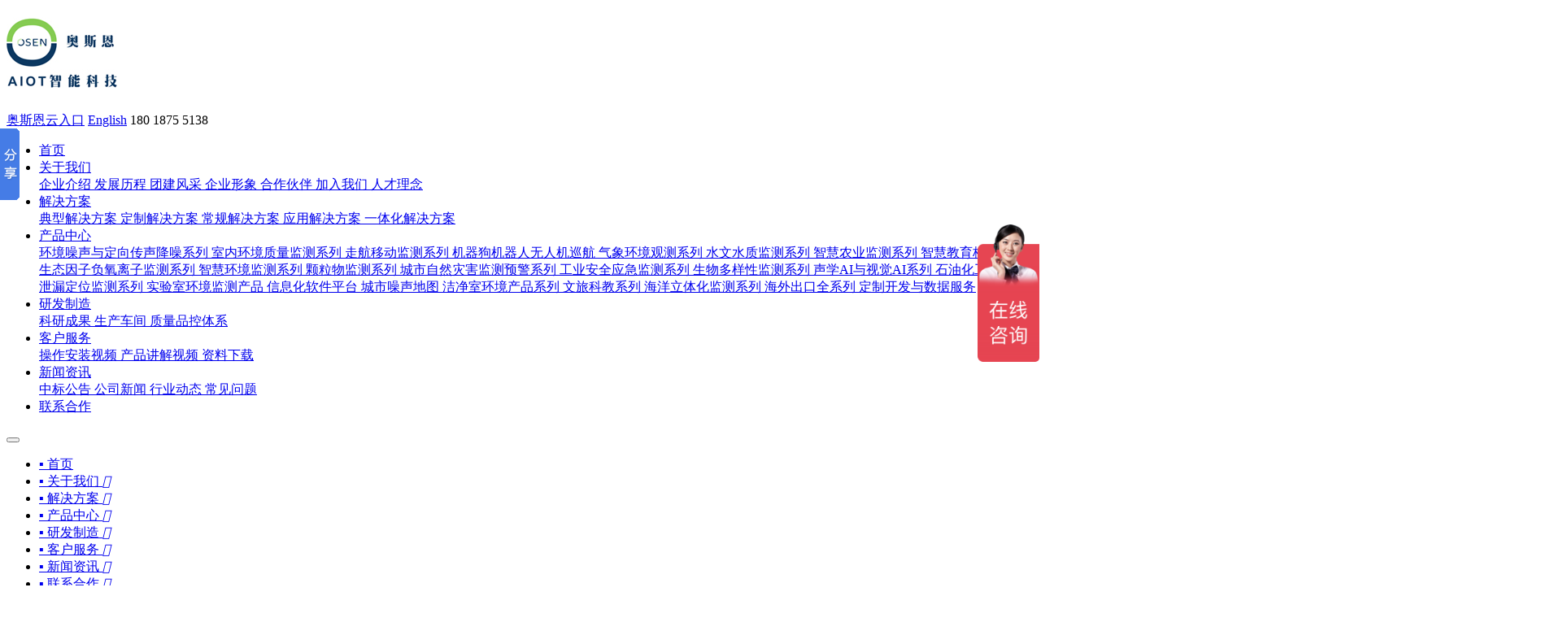

--- FILE ---
content_type: text/html; charset=utf-8
request_url: http://osen-cloud.cn/yingjiyujinghanhuaxitongjiejue.html
body_size: 5331
content:
<!DOCTYPE HTML>
<html>
  
  <head>
    <meta http-equiv="Content-Type" content="text/html; charset=utf-8" />
    <meta http-equiv="X-UA-Compatible" content="IE=edge">
    <meta name="viewport" content="width=device-width, initial-scale=1.0, maximum-scale=1.0, user-scalable=no" />
    <meta content="telephone=no" name="format-detection">
    <meta name="robots" content="index, follow" />
    <title>应急预警喊话系统解决方案-深圳市奥斯恩净化技术有限公司 </title>
    <meta name="author" content="">
    <meta name="keywords" content="" />
    <meta name="description" content="" />
    <link rel="shortcut icon" href="" type="image/x-icon" />
    <link rel="stylesheet" type="text/css" href="/themes/Home/default/Public/css/common.css">
    <link rel="stylesheet" type="text/css" href="/themes/Home/default/Public/css/layout.css">
    <link rel="stylesheet" type="text/css" href="/themes/Home/default/Public/css/response.css">
    <link rel="stylesheet" type="text/css" href="/themes/Home/default/Public/css/swiper.min.css">
    <link rel="stylesheet" type="text/css" href="/themes/Home/default/Public/css/baguetteBox.min.css">
	<script>
var _hmt = _hmt || [];
(function() {
  var hm = document.createElement("script");
  hm.src = "https://hm.baidu.com/hm.js?6094bc66121c1a28caf8f0332778e41d";
  var s = document.getElementsByTagName("script")[0]; 
  s.parentNode.insertBefore(hm, s);
})();
</script>
    <script src="/themes/Home/default/Public/js/jquery.js"></script>
    <script type="text/javascript" src="/themes/Home/default/Public/js/swiper.min.js"></script>
    <script type="text/javascript" src="/themes/Home/default/Public/js/jquery.SuperSlide.2.1.1.js"></script>

    <!--[if lt IE 8]>
      <script language="javascript" type="text/javascript">window.location.href = '/themes/Home/default/browserIE7.html';</script>
    <![endif]-->
    <!--[if IE 8]>
      <iframe src='/themes/Home/default/browserIE8.html' style="width:100%;" scrolling="no" frameborder=0 'allowfullscreen'></iframe>
    <![endif]-->
    </head>
  
  <body class="" oncontextmenu="return false" onselectstart="return false">
        <div class="header clearfix slow">
      <div class="container">
        <h1 class="logo fl">
          <a href="/">
            <img src="/uploads/202211/6364b1b677a0f.jpg" title="深圳市奥斯恩净化技术有限公司 " alt="深圳市奥斯恩净化技术有限公司 "></a>
        </h1>
        <div class="right">
          <a href="http://47.107.103.35:19655/login" target="_blank" class="cloud left">奥斯恩云入口</a>
			<a href="http://www.osenexport.com" target="_blank" class="cloud">English</a>
          <span class="tel">180 1875 5138</span>
      </div>
        <ul id="nav" class="nav clearfix slow">
          <li class="nLi ">
            <a href="/" class="navAone">首页</a></li>
          <li class="nLi  ">
              <a href="/guanyuwomen.html" >关于我们</a>              <div class="sub">
                <a href="/guanyuwomen#gsjj">
                    <i></i>企业介绍</a><a href="/guanyuwomen#fzlc">
                    <i></i>发展历程</a><a href="/tuanduifengcai.html">
                    <i></i>团建风采</a><a href="/qiyexingxiang.html">
                    <i></i>企业形象</a><a href="/hezuohuoban.html">
                    <i></i>合作伙伴</a><a href="/guanyuwomen#job">
                    <i></i>加入我们</a><a href="/rencailinian.html">
                    <i></i>人才理念</a>              </div></li><li class="nLi active  con">
              <a href="/jiejuefangan.html" >解决方案</a>              <div class="sub">
                <a href="/dianxingjiejuefangan.html">
                    <i></i>典型解决方案</a><a href="/dingzhijiejuefangan.html">
                    <i></i>定制解决方案</a><a href="/changguijiejuefangan.html">
                    <i></i>常规解决方案</a><a href="/yingyongjiejuefangan.html">
                    <i></i>应用解决方案</a><a href="/yitihuajiejuefangan.html">
                    <i></i>一体化解决方案</a>              </div></li><li class="nLi  ">
              <a href="/chanpinzhongxin.html" >产品中心</a>              <div class="sub">
                <a href="/zaoshengyudingxiangchuanshengx.html">
                    <i></i>环境噪声与定向传声降噪系列</a><a href="/shineihuanjingzhiliangjiancexi.html">
                    <i></i>室内环境质量监测系列</a><a href="/zouhangshihuanjingjiance33.html">
                    <i></i>走航移动监测系列</a><a href="/jiqirenyujiqigouxunhang.html">
                    <i></i>机器狗机器人无人机巡航</a><a href="/zhihuinongye.html">
                    <i></i>气象环境观测系列</a><a href="/zhihuishuizhi.html">
                    <i></i>水文水质监测系列</a><a href="/zhihuinongyexilie.html">
                    <i></i>智慧农业监测系列</a><a href="/zhihuijiaoyuxiaoyuanxilie.html">
                    <i></i>智慧教育校园系列</a><a href="/shengtaiyinzifuyanglizijiancex.html">
                    <i></i>生态因子负氧离子监测系列</a><a href="/zhihuihuanbao.html">
                    <i></i>智慧环境监测系列</a><a href="/chenailizijiance.html">
                    <i></i>颗粒物监测系列</a><a href="/ziranzaihaijianceyujingxilie.html">
                    <i></i>城市自然灾害监测预警系列</a><a href="/anquanyingjijiancexilie.html">
                    <i></i>工业安全应急监测系列</a><a href="/shengwuduoyangxingjiance.html">
                    <i></i>生物多样性监测系列</a><a href="/aizhinengshibiexilie.html">
                    <i></i>声学AI与视觉AI系列</a><a href="/shiyoutianranqihuagongjiancexi.html">
                    <i></i>石油化工天然气泄漏定位监测系列</a><a href="/shiyanshihuanjingjiancechanpin.html">
                    <i></i>实验室环境监测产品</a><a href="/ruanjianpingtai.html">
                    <i></i>信息化软件平台</a><a href="/chengshizaoshengditu445.html">
                    <i></i>城市噪声地图</a><a href="/minshengweishishi.html">
                    <i></i>洁净室环境产品系列</a><a href="/wenlvkejiao.html">
                    <i></i>文旅科教系列</a><a href="/yiyuanyuliaoyangjiancexilie.html">
                    <i></i>海洋立体化监测系列</a><a href="/haiwaichukouquanxilie.html">
                    <i></i>海外出口全系列</a><a href="/huanjingkaifayushujufuwu.html">
                    <i></i>定制开发与数据服务</a>              </div></li><li class="nLi  ">
              <a href="/yanfazhizao.html" >研发制造</a>              <div class="sub">
                <a href="/keyanchengguo.html">
                    <i></i>科研成果</a><a href="/shengchanchejian.html">
                    <i></i>生产车间</a><a href="/zhiliangpinkongtixi.html">
                    <i></i>质量品控体系</a>              </div></li><li class="nLi  ">
              <a href="/kehufuwu.html" >客户服务</a>              <div class="sub">
                <a href="/caozuoanzhuangshipin.html">
                    <i></i>操作安装视频</a><a href="/chanpincaozuozhidaoshipin.html">
                    <i></i>产品讲解视频</a><a href="/ziliaoxiazai.html">
                    <i></i>资料下载</a>              </div></li><li class="nLi  ">
              <a href="/xinwenzixun.html" > 新闻资讯</a>              <div class="sub">
                <a href="/zhongbiaogonggao.html">
                    <i></i>中标公告</a><a href="/gongsixinwen.html">
                    <i></i>公司新闻</a><a href="/xingyedongtai.html">
                    <i></i>行业动态</a><a href="/changjiandongtai.html">
                    <i></i>常见问题</a>              </div></li><li class="nLi  ">
              <a href="/lianxihezuo.html" >联系合作</a></li>        </ul>
        <div class="navWap-trigger btnnav iconfont flatI">
          <button class="btn">
            <span class="icon-bar top"></span>
            <span class="icon-bar middle"></span>
            <span class="icon-bar bottom"></span>
          </button>
        </div>
        <nav class="navWap-block ">
          <div class="box">
            <ul class="">
              <li>
                <a href="/" class="">
                  <span>▪ 首页</span>
                  <em class="icon-angle-right"></em>
                </a>
              </li>
              <li class="">
                  <a href="/guanyuwomen.html">
                    <span>▪ 关于我们</span>
                    <em class="iof">&#xe65b;</em></a>
                </li><li class="active ">
                  <a href="/jiejuefangan.html">
                    <span>▪ 解决方案</span>
                    <em class="iof">&#xe65b;</em></a>
                </li><li class="">
                  <a href="/chanpinzhongxin.html">
                    <span>▪ 产品中心</span>
                    <em class="iof">&#xe65b;</em></a>
                </li><li class="">
                  <a href="/yanfazhizao.html">
                    <span>▪ 研发制造</span>
                    <em class="iof">&#xe65b;</em></a>
                </li><li class="">
                  <a href="/kehufuwu.html">
                    <span>▪ 客户服务</span>
                    <em class="iof">&#xe65b;</em></a>
                </li><li class="">
                  <a href="/xinwenzixun.html">
                    <span>▪  新闻资讯</span>
                    <em class="iof">&#xe65b;</em></a>
                </li><li class="">
                  <a href="/lianxihezuo.html">
                    <span>▪ 联系合作</span>
                    <em class="iof">&#xe65b;</em></a>
                </li>            </ul>
            <div class="searchWap">
              <form action="/?m=search" method="post">
                <input type="text" class="sear_text" name="keyword" placeholder="Search" />
                <button type="submit" class="iof" value="" />&#xe8bb;</button></form>
            </div>
            <div class="contactWap clearfix">
              <div class="online">
                <a class="" href="tel:">
                  <i>&#xe611;</i></a>
                <a class="" href="mailto:aosien2012@163.com">
                  <i>&#xe600;</i></a>
              </div>
              <div class="clearfix"></div>
              <div class="discern">
                <span class="weixin">
                  <img src="/uploads/202402/65d165b888c41.jpg" class="ewm">微&nbsp;&nbsp;&nbsp;&nbsp;信</span>
                <a href="http://wpa.qq.com/msgrd?v=3&uin=&site=qq&menu=yes" class="consult" target="_blank">在线客服</a></div>
            </div>
          </div>
          <div class="navWap-mask"></div>
        </nav>
      </div>
    </div>
    <!--header-->
    
	<div class="banner-within clearfix">
	<a href="javascript:void(0)">
	<img alt="深圳市奥斯恩净化技术有限公司 " title="深圳市奥斯恩净化技术有限公司 " src="/uploads/202209/633107110417a.jpg">
	<!--<div class="pos">
		<div class="container">
			<div class="box cen">
				<h2 class="title joint">应急预警喊话系统解决方案</h2>
				<span class="novel joint">深圳市奥斯恩净化技术有限公司 </span>
			</div>
		</div>
	</div>-->
    </a>
</div>
	<div class="site slow clearfix">
	<div class="container long">
		<div class="bread">
			<a href="/" class="home"><i>&#xe68c;</i>首页</a> >
			<a class="" href="/jiejuefangan.html">解决方案</a>> <a class="" href="/dingzhijiejuefangan.html">定制解决方案</a>> <a class="bc" href="/yingjiyujinghanhuaxitongjiejue.html">应急预警喊话系统解决方案</a>		</div>	
			<div class="search">
				<form action="/?m=search" method="post">
					<input type="hidden" name="modelid" value="11">
					<input type="text" class="sear_text" name="keyword" placeholder="搜索您想要的" />
					<button type="submit" class="iof" value="" />&#xeb9d;</button></form>
			  </div>
			<a href="/lianxihezuo.html" class="more slow">联系我们</a>
	</div>
</div>
	 
<div class="menu clearfix slow">
	<div class="container">
		<ul class="array_1">
			<li class="">
					<a href="/dianxingjiejuefangan.html" title="典型解决方案">典型解决方案 </a>
				</li><li class="active">
					<a href="/dingzhijiejuefangan.html" title="定制解决方案">定制解决方案 </a>
				</li><li class="">
					<a href="/changguijiejuefangan.html" title="常规解决方案">常规解决方案 </a>
				</li><li class="">
					<a href="/yingyongjiejuefangan.html" title="应用解决方案">应用解决方案 </a>
				</li><li class="">
					<a href="/yitihuajiejuefangan.html" title="一体化解决方案">一体化解决方案 </a>
				</li>		</ul>
	</div>
</div>
 
	<div class="rack clearfix CaseListBox">
		<div class="container">
			<ul class="solution-list slow">
				<li class="one slow effect-oneBox wow slideInUp" data-wow-delay="0.2s">
							<a href="/yingjiyujinghanhuaxitongjiejue/276-133.html" alt="应急预警喊话系统解决方案">
								<div class="effect-one pic imgPD">
									<img src="/uploads/202302/63e44c22e894e.jpg" class="effect-one-img" alt="应急预警喊话系统解决方案"></div>
								<h4 class="">应急预警喊话系统解决方案</h4>
							</a>
						</li>								</ul>
					</div>
	</div>

    <div class="clearfix"></div>
    <div class="footer clearfix slow">
      <div class="up clearfix">
        <div class="container">
          <ul class="nav fl">
                          <li>
                <h3 class="tit">关于我们</h3>
                                <div class="box ">
                                                          <a href="/guanyuwomen#gsjj" title="企业介绍">企业介绍</a>
                                                                                <a href="/guanyuwomen#fzlc" title="发展历程">发展历程</a>
                                                                                <a href="/tuanduifengcai.html" title="团建风采">团建风采</a>
                                                                                <a href="/qiyexingxiang.html" title="企业形象">企业形象</a>
                                                                                <a href="/hezuohuoban.html" title="合作伙伴">合作伙伴</a>
                                                                                <a href="/guanyuwomen#job" title="加入我们">加入我们</a>
                                                                                <a href="/rencailinian.html" title="人才理念">人才理念</a>
                                                                                                                                </div>
                              </li>
                              <li>
                <h3 class="tit">解决方案</h3>
                                <div class="box col">
                                                          <a href="/dianxingjiejuefangan.html" title="典型解决方案">典型解决方案</a>
                                                                                <a href="/dingzhijiejuefangan.html" title="定制解决方案">定制解决方案</a>
                                                                                <a href="/changguijiejuefangan.html" title="常规解决方案">常规解决方案</a>
                                                                                <a href="/yingyongjiejuefangan.html" title="应用解决方案">应用解决方案</a>
                                                                                <a href="/yitihuajiejuefangan.html" title="一体化解决方案">一体化解决方案</a>
                                                                                                                                </div>
                              </li>
                              <li>
                <h3 class="tit">产品中心</h3>
                                <div class="box col">
                                                          <a href="/zaoshengyudingxiangchuanshengx.html" title="环境噪声与定向传声降噪系列">环境噪声与定向传声降噪系列</a>
                                                                                <a href="/shineihuanjingzhiliangjiancexi.html" title="室内环境质量监测系列">室内环境质量监测系列</a>
                                                                                <a href="/zouhangshihuanjingjiance33.html" title="走航移动监测系列">走航移动监测系列</a>
                                                                                <a href="/jiqirenyujiqigouxunhang.html" title="机器狗机器人无人机巡航">机器狗机器人无人机巡航</a>
                                                                                <a href="/zhihuinongye.html" title="气象环境观测系列">气象环境观测系列</a>
                                                                                <a href="/zhihuishuizhi.html" title="水文水质监测系列">水文水质监测系列</a>
                                                                                <a href="/zhihuinongyexilie.html" title="智慧农业监测系列">智慧农业监测系列</a>
                                                                                <a href="/zhihuijiaoyuxiaoyuanxilie.html" title="智慧教育校园系列">智慧教育校园系列</a>
                                                                                <a href="/shengtaiyinzifuyanglizijiancex.html" title="生态因子负氧离子监测系列">生态因子负氧离子监测系列</a>
                                                                                <a href="/zhihuihuanbao.html" title="智慧环境监测系列">智慧环境监测系列</a>
                                                                                <a href="/chenailizijiance.html" title="颗粒物监测系列">颗粒物监测系列</a>
                                                                                <a href="/ziranzaihaijianceyujingxilie.html" title="城市自然灾害监测预警系列">城市自然灾害监测预警系列</a>
                                                                                <a href="/anquanyingjijiancexilie.html" title="工业安全应急监测系列">工业安全应急监测系列</a>
                                                                                                                                                                                                                                                                                                                                                                                                                                                                                                                                                      <a href="/chanpinzhongxin.html">更多+...</a>
                                                    </div>
                              </li>
                          </ul>
          <div class="ewm fr">
            <span>
              <img src="/uploads/202402/65d165b888c41.jpg">微信视频号</span>
            <span>
              <img src="/uploads/202302/63e1b251c6e38.png">抖音号</span></div>
          <div class="right">
            <h3 class="tit">联系我们</h3>
            <span class="tel">180 1875 5138 </span>
            <span class="wx">投诉专线：199  2451  9013              <br />电子邮箱：aosien2012@163.com              <br />地址：深圳市宝安区凤塘大道141号大洋田工业区2栋4楼</span></div>
        </div>
      </div>
      <div class="clearfix"></div>
      <div class="down clearfix">
        <div class="container">
          <div class="copy fl">Copyright © 2022 深圳市奥斯恩净化技术有限公司   版权所有            <a href="http://beian.miit.gov.cn/" target="_blank">粤ICP备13004430号</a></div>
          <div class="fr">
            <a href="/Public/mzsm.html" target="_blank">免责声明</a>&nbsp;&nbsp;
            <a href="/sitemap/index.html" target="_blank">网站地图</a></div>
          <div class="clearfix"></div>
          <div class="link slow clearfix">
            <h3>友情链接</h3>
            <a href="http://www.osen-m.com" target="_blank">奥斯恩品牌官网</a><a href="http://www.osenexport.com/" target="_blank">英文版官网</a><a href="http://www.osen-soft.com" target="_blank">环保大数据云平台</a><a href="http://www.osen-ai.net" target="_blank">环境噪声监测系统</a><a href="http://www.osen-tech.com" target="_blank">扬尘在线监测系统</a><a href="http://www.china-osen.net" target="_blank">网格化空气监测站</a><a href="http://www.osen-ou.com" target="_blank">恶臭在线监测系统</a><a href="http://www.osen-air.cn" target="_blank">VOCs在线监测系统</a><a href="http://www.osen-ai.com" target="_blank">便携式监测仪器</a><a href="http://www.byql-tech.net" target="_blank">室内环境监测仪</a><a href="https://www.instrument.com.cn/netshow/SH103752/" target="_blank">奥斯恩仪器信息网</a><a href="https://osentech.1688.com" target="_blank">阿里巴巴</a>          </div>
        </div>
      </div>
    </div>
    <!--footer-->
    
    <script type="text/javascript" src="/themes/Home/default/Public/js/index.js"></script>
    <script type="text/javascript" src="/themes/Home/default/Public/js/yzh.js"></script>
    <script type="text/javascript" src="/themes/Home/default/Public/js/baguetteBox.min.js"></script>
    <script type="text/javascript" src="/public/static/layer/layer.js"></script>
    <script type="text/javascript">form_submit('feedback_form');</script>
    <script>$(function() {
        baguetteBox.run('.picList');
      });</script>
    <script>window._bd_share_config = {
        "common": {
          "bdSnsKey": {},
          "bdText": "",
          "bdMini": "2",
          "bdMiniList": false,
          "bdPic": "",
          "bdStyle": "0",
          "bdSize": "16"
        },
        "slide": {
          "type": "slide",
          "bdImg": "6",
          "bdPos": "left",
          "bdTop": "100"
        }
      };
      with(document) 0[(getElementsByTagName('head')[0] || body).appendChild(createElement('script')).src = 'http://bdimg.share.baidu.com/static/api/js/share.js?v=89860593.js?cdnversion=' + ~ ( - new Date() / 36e5)];</script>
  </body>

</html>

--- FILE ---
content_type: text/javascript; charset=utf-8
request_url: https://goutong.baidu.com/site/616/6094bc66121c1a28caf8f0332778e41d/b.js?siteId=18479721
body_size: 8032
content:
!function(){"use strict";!function(){var e={styleConfig:{"styleVersion":"1","inviteBox":{"btnBgColor":"#6696FF","startPage":1,"autoDuration":0,"cpyInfo":"","isShowText":1,"skinType":1,"buttonType":1,"inviteTypeData":{"0":{"width":400,"height":175},"1":{"width":400,"height":282},"2":{"width":400,"height":282},"3":{"width":400,"height":282}},"autoInvite":0,"stayTime":6,"closeTime":20,"toChatTime":1,"inviteWinPos":0,"welcome":"欢迎来到本网站，请问有什么可以帮您？","needVerifyCode":1,"autoChat":1,"btnBgColorType":0,"skinIndex":9,"customerStyle":{"acceptFontColor":"#000000","backImg":"","acceptBgColor":"#fecb2e","inviteBackImg":"https://aff-im.bj.bcebos.com/r/image/invite-back-img.png","confirmBtnText":"在线咨询","marginTop":0,"buttonPosition":"center","marginLeft":0},"defaultStyle":1,"likeCrm":0,"skinName":"自定义皮肤","autoHide":0,"reInvite":1,"sendButton":{"bgColor":"#bfecff","fontColor":"#1980df"},"inviteHeadImg":"","license":"000","isOpenAutoDirectCom":0,"fontPosition":"center","isCustomerStyle":0,"position":"middle","inviteInterval":30,"inviteWinType":0,"tradeId":0,"fontColor":"#333333"},"aiSupportQuestion":false,"webimConfig":{"isShowIntelWelLan":0,"skinIndex":0,"autoDuration":1,"customerColor":"#6696FF","themeType":0,"license":"000","isOpenAutoDirectCom":1,"generalRecommend":0,"isShowCloseBtn":1,"skinType":1,"width":452,"isOpenKeepCom":1,"autoPopupMsg":0,"position":"right-bottom","needVerifyCode":1,"height":471,"waitVisitStayTime":6,"searchTermRecommend":1},"noteBoard":{"btnBgColor":"#6696FF","skinIndex":0,"autoDuration":0,"likeCrm":1,"displayCompany":1,"customerColor":"#4E6ef2","cpyInfo":"深圳市奥斯恩净化技术有限公司\n18018755138","skinName":"默认样式","displayLxb":1,"formText":"感谢您的关注，当前客服人员不在线，请填写一下您的信息，我们会尽快和您联系。","isOpenAutoDirectCom":0,"skinType":1,"form":{"formOffline":0,"formOnlineAuto":0},"position":"left-bottom","itemsExt":[{"question":"邮箱","name":"item0","required":0,"isShow":0},{"question":"地址","name":"item1","required":0,"isShow":0}],"items":[{"name":"content","required":1,"isShow":1},{"name":"visitorName","required":0,"isShow":1},{"name":"visitorPhone","required":1,"isShow":1}],"cpyTel":18018755138,"needVerifyCode":1,"tradeId":0,"btnBgColorType":0,"board":{"boardOffline":1,"boardOnline":0}},"blackWhiteList":{"type":-1,"siteBlackWhiteList":[]},"isWebim":0,"pageId":0,"seekIcon":{"barrageIconColor":"#E64552","iconHeight":170,"autoDuration":0,"barrageIssue":["可以介绍下你们的产品么？","你们是怎么收费的呢？","现在有优惠活动么？"],"displayLxb":1,"cpyInfo":"","portraitPosition":"top","skinType":1,"isFixedPosition":1,"iconType":0,"pcGroupiconColor":"#d6f3ff","horizontalPosition":"left","needVerifyCode":1,"customerStyle":{"backImg":"https://su.bcebos.com/v1/biz-crm-aff-im/biz-crm-aff-im/generic/system/style/images/6cad39355cf0461b97cfadc0f1af0d7a.jpg?authorization=bce-auth-v1/0a3fcab923c6474ea5dc6cb9d1fd53b9/2023-02-08T01:34:07Z/-1//88117d5f2f32ef026e352c03a40040d7711f92338cacbf6b1647a18bb369ed83","iconHeight":476,"iconWidth":184,"rate":0.3865546218487395},"skinIndex":0,"iconWidth":76,"likeCrm":0,"skinName":"自定义皮肤","groups":[{"groupName":"示例分组1","groupId":924763}],"barrageColor":0,"marginLeft":0,"autoConsult":1,"isOpenAutoDirectCom":1,"barrageSwitch":false,"isCustomerStyle":0,"hotIssues":[{"question":"可以介绍下你们的产品么？","answer":"","id":"hotIssues:829455304"},{"question":"你们是怎么收费的呢？","answer":"","id":"hotIssues:982002960"},{"question":"现在有优惠活动么？","answer":"","id":"hotIssues:547648904"}],"groupStyle":{"bgColor":"#ffffff","buttonColor":"#d6f3ff","fontColor":"#008edf"},"pcGroupiconType":1,"position":"right-center","barrageIconColorType":1,"groupWidth":94,"marginTop":0,"tradeId":0},"digitalHumanSetting":{"perid":"4146","gender":0,"demo":{"image":"https://aff-im.cdn.bcebos.com/onlineEnv/r/image/digitalman/digital-woman-demo-webim.png"},"headImage":"https://aff-im.cdn.bcebos.com/onlineEnv/r/image/digitalman/digital-woman-demo.jpg","name":"温柔姐姐","audition":"https://aff-im.cdn.bcebos.com/onlineEnv/r/audio/digitalman/woman.mp3","comment":"以亲切温柔的形象来接待访客，让用户感受到温暖和关怀；","data":{"welcome":{"gif":"https://aff-im.cdn.bcebos.com/onlineEnv/r/image/digitalman/digital-woman-welcome.gif"},"contact":{"gif":"https://aff-im.cdn.bcebos.com/onlineEnv/r/image/digitalman/digital-woman-contact.gif"},"warmLanguage":{"gif":""},"other":{"gif":""}}}},siteConfig:{"eid":"42000469","queuing":"欢迎关注奥斯恩官网，非常高兴为您服务&nbsp;<p>1、AI算法场景应用产品 &nbsp;</p><p>2、软件平台开发 &nbsp;</p><p>3、环境噪声自动监测 &nbsp;</p><p>4、颗粒物监测 &nbsp;</p><p>5、应急与安全监测 &nbsp;</p><p>6、水文水利监测 &nbsp;</p><p>7、气象观测站 &nbsp;</p><p>8、智慧环境与走航移动监测 &nbsp;</p><p>9、森林环境负氧离子监测 &nbsp;</p><p>10、室内空气质量监测 &nbsp;</p><p>11、智慧农业（养殖与种植） &nbsp;</p><p>12、生态因子与生物多样性 &nbsp;</p><p>13、石油天然气化工 &nbsp;</p><p>14、定向传声与降噪治理 &nbsp;</p><p>15、智慧校园与教育 &nbsp;</p><p>16、民生微实事与街道办业务 &nbsp;</p><p>17、医院与疗养业务 &nbsp;</p><p>18、海外出口与台湾香港业务&nbsp;</p><p>为了更有效的进一步沟通，请留下您的（联系方式）+（需求）电话咨询：18018755138（微信同号）我们会尽快和您联系</p>","isOpenOfflineChat":1,"authToken":"bridge","isWebim":0,"imVersion":"im_server","platform":0,"isGray":"false","vstProto":1,"bcpAiAgentEnable":"0","webimConfig":{"isShowIntelWelLan":0,"skinIndex":0,"autoDuration":1,"customerColor":"#6696FF","themeType":0,"license":"000","isOpenAutoDirectCom":1,"generalRecommend":0,"isShowCloseBtn":1,"skinType":1,"width":452,"isOpenKeepCom":1,"autoPopupMsg":0,"position":"right-bottom","needVerifyCode":1,"height":471,"waitVisitStayTime":6,"searchTermRecommend":1},"isOpenRobot":0,"startTime":1768848618522,"authType":4,"prologue":"欢迎关注奥斯恩官网，非常高兴为您服务&nbsp;&nbsp;<p>1、AI算法场景应用产品  &nbsp;</p><p>2、软件平台开发  &nbsp;</p><p>3、环境噪声自动监测  &nbsp;</p><p>4、颗粒物监测  &nbsp;</p><p>5、应急与安全监测  &nbsp;</p><p>6、水文水利监测  &nbsp;</p><p>7、气象观测站  &nbsp;</p><p>8、智慧环境与走航移动监测  &nbsp;</p><p>9、森林环境负氧离子监测  &nbsp;</p><p>10、室内空气质量监测  &nbsp;</p><p>11、智慧农业（养殖与种植）  &nbsp;</p><p>12、生态因子与生物多样性  &nbsp;</p><p>13、石油天然气化工  &nbsp;</p><p>14、定向传声与降噪治理  &nbsp;</p><p>15、智慧校园与教育  &nbsp;</p><p>16、民生微实事与街道办业务  &nbsp;</p><p>17、医院与疗养业务  &nbsp;</p><p>18、海外出口与台湾香港业务&nbsp;&nbsp;</p><p>为了更有效的进一步沟通，请留下您的（联系方式）+（需求）电话咨询：18018755138（微信同号）我们会尽快和您联系</p>","isPreonline":0,"isOpenSmartReply":1,"isCsOnline":1,"siteToken":"6094bc66121c1a28caf8f0332778e41d","userId":"42000469","route":"1","csrfToken":"b03599289f5f446e9fa0bdc8bf119091","ymgWhitelist":true,"likeVersion":"generic","newWebIm":1,"siteId":"18479721","online":"true","bid":"","webRoot":"https://affimvip.baidu.com/cps5/","isSmallFlow":0,"userCommonSwitch":{"isOpenTelCall":false,"isOpenCallDialog":false,"isOpenStateOfRead":true,"isOpenVisitorLeavingClue":true,"isOpenVoiceMsg":true,"isOpenVoiceCom":true}}};Object.freeze(e),window.affImConfig=e;var i=document.createElement("script"); i.src="https://aff-im.cdn.bcebos.com/onlineEnv/imsdk/1735891798/affim.js",i.setAttribute("charset","UTF-8");var o=document.getElementsByTagName("head")[0]||document.body;o.insertBefore(i,o.firstElement||null)}()}();